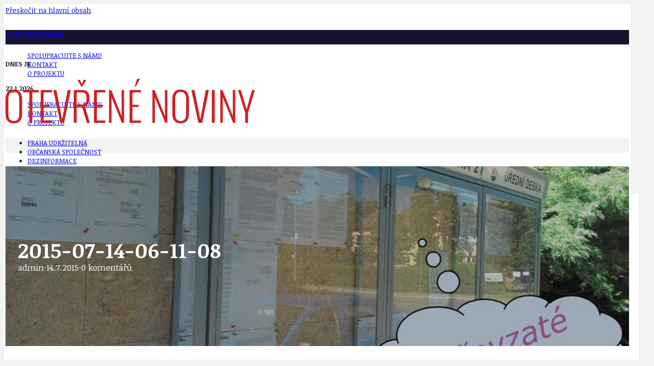

--- FILE ---
content_type: text/html; charset=UTF-8
request_url: https://otevrenenoviny.cz/2015-07-14-06-11-08/
body_size: 13673
content:
<!DOCTYPE html>
<html lang="cs">
<head>
<meta charset="UTF-8">
<meta name="viewport" content="width=device-width, initial-scale=1">
<title>2015-07-14-06-11-08 &#8211; Otevřené noviny</title>
<meta name='robots' content='max-image-preview:large' />
	<style>img:is([sizes="auto" i], [sizes^="auto," i]) { contain-intrinsic-size: 3000px 1500px }</style>
	<link rel='dns-prefetch' href='//fonts.googleapis.com' />
<link rel="alternate" type="application/rss+xml" title="Otevřené noviny &raquo; RSS zdroj" href="https://otevrenenoviny.cz/feed/" />
<link rel="alternate" type="application/rss+xml" title="Otevřené noviny &raquo; RSS komentářů" href="https://otevrenenoviny.cz/comments/feed/" />
<script>
window._wpemojiSettings = {"baseUrl":"https:\/\/s.w.org\/images\/core\/emoji\/16.0.1\/72x72\/","ext":".png","svgUrl":"https:\/\/s.w.org\/images\/core\/emoji\/16.0.1\/svg\/","svgExt":".svg","source":{"concatemoji":"https:\/\/otevrenenoviny.cz\/wp-includes\/js\/wp-emoji-release.min.js?ver=6.8.3"}};
/*! This file is auto-generated */
!function(s,n){var o,i,e;function c(e){try{var t={supportTests:e,timestamp:(new Date).valueOf()};sessionStorage.setItem(o,JSON.stringify(t))}catch(e){}}function p(e,t,n){e.clearRect(0,0,e.canvas.width,e.canvas.height),e.fillText(t,0,0);var t=new Uint32Array(e.getImageData(0,0,e.canvas.width,e.canvas.height).data),a=(e.clearRect(0,0,e.canvas.width,e.canvas.height),e.fillText(n,0,0),new Uint32Array(e.getImageData(0,0,e.canvas.width,e.canvas.height).data));return t.every(function(e,t){return e===a[t]})}function u(e,t){e.clearRect(0,0,e.canvas.width,e.canvas.height),e.fillText(t,0,0);for(var n=e.getImageData(16,16,1,1),a=0;a<n.data.length;a++)if(0!==n.data[a])return!1;return!0}function f(e,t,n,a){switch(t){case"flag":return n(e,"\ud83c\udff3\ufe0f\u200d\u26a7\ufe0f","\ud83c\udff3\ufe0f\u200b\u26a7\ufe0f")?!1:!n(e,"\ud83c\udde8\ud83c\uddf6","\ud83c\udde8\u200b\ud83c\uddf6")&&!n(e,"\ud83c\udff4\udb40\udc67\udb40\udc62\udb40\udc65\udb40\udc6e\udb40\udc67\udb40\udc7f","\ud83c\udff4\u200b\udb40\udc67\u200b\udb40\udc62\u200b\udb40\udc65\u200b\udb40\udc6e\u200b\udb40\udc67\u200b\udb40\udc7f");case"emoji":return!a(e,"\ud83e\udedf")}return!1}function g(e,t,n,a){var r="undefined"!=typeof WorkerGlobalScope&&self instanceof WorkerGlobalScope?new OffscreenCanvas(300,150):s.createElement("canvas"),o=r.getContext("2d",{willReadFrequently:!0}),i=(o.textBaseline="top",o.font="600 32px Arial",{});return e.forEach(function(e){i[e]=t(o,e,n,a)}),i}function t(e){var t=s.createElement("script");t.src=e,t.defer=!0,s.head.appendChild(t)}"undefined"!=typeof Promise&&(o="wpEmojiSettingsSupports",i=["flag","emoji"],n.supports={everything:!0,everythingExceptFlag:!0},e=new Promise(function(e){s.addEventListener("DOMContentLoaded",e,{once:!0})}),new Promise(function(t){var n=function(){try{var e=JSON.parse(sessionStorage.getItem(o));if("object"==typeof e&&"number"==typeof e.timestamp&&(new Date).valueOf()<e.timestamp+604800&&"object"==typeof e.supportTests)return e.supportTests}catch(e){}return null}();if(!n){if("undefined"!=typeof Worker&&"undefined"!=typeof OffscreenCanvas&&"undefined"!=typeof URL&&URL.createObjectURL&&"undefined"!=typeof Blob)try{var e="postMessage("+g.toString()+"("+[JSON.stringify(i),f.toString(),p.toString(),u.toString()].join(",")+"));",a=new Blob([e],{type:"text/javascript"}),r=new Worker(URL.createObjectURL(a),{name:"wpTestEmojiSupports"});return void(r.onmessage=function(e){c(n=e.data),r.terminate(),t(n)})}catch(e){}c(n=g(i,f,p,u))}t(n)}).then(function(e){for(var t in e)n.supports[t]=e[t],n.supports.everything=n.supports.everything&&n.supports[t],"flag"!==t&&(n.supports.everythingExceptFlag=n.supports.everythingExceptFlag&&n.supports[t]);n.supports.everythingExceptFlag=n.supports.everythingExceptFlag&&!n.supports.flag,n.DOMReady=!1,n.readyCallback=function(){n.DOMReady=!0}}).then(function(){return e}).then(function(){var e;n.supports.everything||(n.readyCallback(),(e=n.source||{}).concatemoji?t(e.concatemoji):e.wpemoji&&e.twemoji&&(t(e.twemoji),t(e.wpemoji)))}))}((window,document),window._wpemojiSettings);
</script>
<link rel="preconnect" href="https://fonts.gstatic.com/" crossorigin><link rel='stylesheet' id='bricksforge-style-css' href='https://otevrenenoviny.cz/wp-content/plugins/bricksforge/assets/css/style.css?ver=2.0.8' media='all' />
<style id='wp-emoji-styles-inline-css'>

	img.wp-smiley, img.emoji {
		display: inline !important;
		border: none !important;
		box-shadow: none !important;
		height: 1em !important;
		width: 1em !important;
		margin: 0 0.07em !important;
		vertical-align: -0.1em !important;
		background: none !important;
		padding: 0 !important;
	}
</style>
<style id='classic-theme-styles-inline-css'>
/*! This file is auto-generated */
.wp-block-button__link{color:#fff;background-color:#32373c;border-radius:9999px;box-shadow:none;text-decoration:none;padding:calc(.667em + 2px) calc(1.333em + 2px);font-size:1.125em}.wp-block-file__button{background:#32373c;color:#fff;text-decoration:none}
</style>
<link rel='stylesheet' id='jet-engine-frontend-css' href='https://otevrenenoviny.cz/wp-content/plugins/jet-engine/assets/css/frontend.css?ver=3.7.5' media='all' />
<link rel='stylesheet' id='media-credit-end-css' href='https://otevrenenoviny.cz/wp-content/plugins/media-credit/public/css/media-credit-end.min.css?ver=4.3.0' media='all' />
<link rel='stylesheet' id='bricks-frontend-css' href='https://otevrenenoviny.cz/wp-content/themes/bricks/assets/css/frontend-layer.min.css?ver=1758068188' media='all' />
<link rel='stylesheet' id='bricks-child-css' href='https://otevrenenoviny.cz/wp-content/themes/bricks-child-1/style.css?ver=1702594736' media='all' />
<link rel='stylesheet' id='bricks-default-content-css' href='https://otevrenenoviny.cz/wp-content/themes/bricks/assets/css/frontend/content-default.min.css?ver=1758068188' media='all' />
<style id='bricks-frontend-inline-inline-css'>
html {scroll-behavior: smooth}:root {} body {font-family: "Noticia Text"; font-size: 14px} h2 {font-family: "Noticia Text"} h3 {font-family: "Noticia Text"} h4 {font-family: "Noticia Text"} h5 {font-family: "Noticia Text"} h6 {font-family: "Noticia Text"} .brxe-container {width: 1200px} .woocommerce main.site-main {width: 1200px} #brx-content.wordpress {width: 1200px} .brx-boxed {background-color: var(--light); border-style: solid; border-color: var(--light-20); border-radius: 1px; max-width: 1250px} .brx-boxed #brx-header.brx-sticky {max-width: 1250px; margin-left: auto; margin-right: auto} html {background-repeat: repeat; background-size: contain; background-blend-mode: normal; background-color: var(--dark-5)} body {background: none}:root {--bricks-color-1d81d7: #f5f5f5;--bricks-color-ad0110: #e0e0e0;--bricks-color-0915e0: #9e9e9e;--bricks-color-101057: #616161;--bricks-color-0569a5: #424242;--bricks-color-d29b3f: #212121;--bricks-color-61e850: #ffeb3b;--bricks-color-be5181: #ffc107;--bricks-color-baed99: #ff9800;--bricks-color-1b7448: #ff5722;--bricks-color-cced67: #f44336;--bricks-color-994346: #9c27b0;--bricks-color-622ffc: #2196f3;--bricks-color-a7aaea: #03a9f4;--bricks-color-d0ccfd: #81D4FA;--bricks-color-fedaa6: #4caf50;--bricks-color-74e872: #8bc34a;--bricks-color-f12fde: #cddc39;--bricks-color-lhwwmq: #8a8a8a;--bricks-color-abekpp: #000000;--bricks-color-dxonjs: #9a6055;--bricks-color-zcheqk: #ffffff;--bricks-color-tyuapi: #1f4645;--bricks-color-uhukgm: rgba(255, 255, 255, 0.7);}#brxe-nmdclz {color: var(--light-90); font-size: 13px; text-transform: uppercase}#brxe-rymjdt {height: 100%; max-width: 305px; align-self: center !important; align-items: center; flex-direction: row}@layer bricks {@media (max-width: 767px) {#brxe-zqbngy .bricks-nav-menu-wrapper { display: none; }#brxe-zqbngy .bricks-mobile-menu-toggle { display: block; }}}#brxe-zqbngy {color: var(--bg-surface); text-transform: uppercase; font-size: 13px; font-family: "Noticia Text"}#brxe-bbkhtb {height: 100%; padding-left: 4px; margin-left: 0; flex-direction: row; justify-content: flex-end; align-items: center}#brxe-wfmzbn {flex-direction: row; height: 100%}#brxe-sapqey {background-color: var(--primary-d-4); height: 4vh}#brxe-zixgmn {color: var(--dark-90); font-size: 13px; text-transform: uppercase}#brxe-vzxbak {color: var(--dark-90); font-size: 13px; text-transform: uppercase}#brxe-ivwirw {height: 100%; max-width: 305px; align-self: center !important; align-items: center; flex-direction: row; column-gap: 5px}#brxe-cjodjv {flex-direction: row; height: 100%}#brxe-sohnvp {height: 4vh}@media (max-width: 767px) {#brxe-scleex {padding-right: var(--space-xs); padding-left: var(--space-xs)}}@media (max-width: 478px) {#brxe-scleex {padding-top: 0}}#brxe-arfybr {flex-direction: column; flex-wrap: wrap; align-items: center; align-self: flex-start !important}#brxe-zrcieo {margin-top: var(--space-2xs); margin-bottom: var(--space-2xs)}@layer bricks {@media (max-width: 767px) {#brxe-iwyqjb .bricks-nav-menu-wrapper { display: none; }#brxe-iwyqjb .bricks-mobile-menu-toggle { display: block; }}}#brxe-iwyqjb {color: var(--tertiary-d-4); text-transform: uppercase; font-size: 13px; font-family: "Noticia Text"}#brxe-eckhgb {height: 100%; padding-left: 4px; margin-left: 0; flex-direction: row; justify-content: center; align-items: center; align-self: center !important}#brxe-xhiufu {flex-direction: row; height: 100%}#brxe-xdcdgw {background-color: var(--dark-5); height: 4vh; margin-top: var(--space-m); margin-bottom: var(--space-m)}
</style>
<link rel='stylesheet' id='bricks-google-fonts-css' href='https://fonts.googleapis.com/css2?family=Noticia+Text:ital,wght@0,400;0,700;1,400;1,700&#038;display=swap' media='all' />
<link rel='stylesheet' id='core-framework-frontend-css' href='https://otevrenenoviny.cz/wp-content/plugins/core-framework/assets/public/css/core_framework.css?ver=1758068164' media='all' />
<style id='core-framework-inline-inline-css'>
:root {
}


</style>
<script id="core-framework-theme-loader-js-after">
(()=>{const e=localStorage.getItem("cf-theme"),t=document.querySelector("html");["light","dark"].includes(String(e))?t?.classList?.add("dark"===e?"cf-theme-dark":"cf-theme-light"):t?.classList?.add("auto"===e&&window.matchMedia("(prefers-color-scheme: dark)").matches?"cf-theme-dark":"cf-theme-light")})();
</script>
<link rel="https://api.w.org/" href="https://otevrenenoviny.cz/wp-json/" /><link rel="alternate" title="JSON" type="application/json" href="https://otevrenenoviny.cz/wp-json/wp/v2/posts/39633" /><link rel="EditURI" type="application/rsd+xml" title="RSD" href="https://otevrenenoviny.cz/xmlrpc.php?rsd" />
<meta name="generator" content="WordPress 6.8.3" />
<link rel="canonical" href="https://otevrenenoviny.cz/2015-07-14-06-11-08/" />
<link rel='shortlink' href='https://otevrenenoviny.cz/?p=39633' />
<link rel="alternate" title="oEmbed (JSON)" type="application/json+oembed" href="https://otevrenenoviny.cz/wp-json/oembed/1.0/embed?url=https%3A%2F%2Fotevrenenoviny.cz%2F2015-07-14-06-11-08%2F" />
<link rel="alternate" title="oEmbed (XML)" type="text/xml+oembed" href="https://otevrenenoviny.cz/wp-json/oembed/1.0/embed?url=https%3A%2F%2Fotevrenenoviny.cz%2F2015-07-14-06-11-08%2F&#038;format=xml" />
<!-- Google tag (gtag.js) -->
<script async src="https://www.googletagmanager.com/gtag/js?id=G-M2FPEGX3YC"></script>
<script>
  window.dataLayer = window.dataLayer || [];
  function gtag(){dataLayer.push(arguments);}
  gtag('js', new Date());

  gtag('config', 'G-M2FPEGX3YC');
</script>
		<style id="wp-custom-css">
			 .avatar {

    display: none;
}		</style>
		
<meta property="og:url" content="https://otevrenenoviny.cz/2015-07-14-06-11-08/" />
<meta property="og:site_name" content="Otevřené noviny" />
<meta property="og:title" content="2015-07-14-06-11-08" />
<meta property="og:description" content="Source:: http://www.praha21.cz/aktuality/5245-2015-07-14-06-11-08" />
<meta property="og:image" content="https://otevrenenoviny.cz/wp-content/uploads/2015/07/----edn---deska.jpg" />
<meta property="og:type" content="article" />
</head>

<body class="wp-singular post-template-default single single-post postid-39633 single-format-standard wp-theme-bricks wp-child-theme-bricks-child-1 brx-body bricks-is-frontend wp-embed-responsive brx-boxed">		<a class="skip-link" href="#brx-content">Přeskočit na hlavní obsah</a>

		<header id="brx-header"><section id="brxe-sapqey" class="brxe-section bricks-lazy-hidden"><div id="brxe-wfmzbn" class="brxe-container bricks-lazy-hidden"><div id="brxe-rymjdt" class="brxe-container bricks-lazy-hidden"><h6 id="brxe-nmdclz" class="brxe-heading"><a href="https://otevrenenoviny.cz/" title="úvodní stránka">Otevřené noviny</a></h6></div><div id="brxe-bbkhtb" class="brxe-container bricks-lazy-hidden"><div id="brxe-zqbngy" data-script-id="zqbngy" class="brxe-nav-menu"><nav class="bricks-nav-menu-wrapper mobile_landscape"><ul id="menu-top-menu-varianta-a" class="bricks-nav-menu"><li id="menu-item-1091" class="menu-item menu-item-type-post_type menu-item-object-page menu-item-1091 bricks-menu-item"><a href="https://otevrenenoviny.cz/spolupracujte-s-nami/">Spolupracujte s námi!</a></li>
<li id="menu-item-1089" class="menu-item menu-item-type-post_type menu-item-object-page menu-item-1089 bricks-menu-item"><a href="https://otevrenenoviny.cz/kontakt/">Kontakt</a></li>
<li id="menu-item-2188" class="menu-item menu-item-type-post_type menu-item-object-page menu-item-2188 bricks-menu-item"><a href="https://otevrenenoviny.cz/o-projektu/">O projektu</a></li>
</ul></nav>			<button class="bricks-mobile-menu-toggle" aria-haspopup="true" aria-label="Otevřít mobilní menu" aria-expanded="false">
				<span class="bar-top"></span>
				<span class="bar-center"></span>
				<span class="bar-bottom"></span>
			</button>
			<nav class="bricks-mobile-menu-wrapper left"><ul id="menu-top-menu-varianta-a-1" class="bricks-mobile-menu"><li class="menu-item menu-item-type-post_type menu-item-object-page menu-item-1091 bricks-menu-item"><a href="https://otevrenenoviny.cz/spolupracujte-s-nami/">Spolupracujte s námi!</a></li>
<li class="menu-item menu-item-type-post_type menu-item-object-page menu-item-1089 bricks-menu-item"><a href="https://otevrenenoviny.cz/kontakt/">Kontakt</a></li>
<li class="menu-item menu-item-type-post_type menu-item-object-page menu-item-2188 bricks-menu-item"><a href="https://otevrenenoviny.cz/o-projektu/">O projektu</a></li>
</ul></nav><div class="bricks-mobile-menu-overlay"></div></div></div></div></section><section id="brxe-sohnvp" class="brxe-section bricks-lazy-hidden"><div id="brxe-cjodjv" class="brxe-container bricks-lazy-hidden"><div id="brxe-ivwirw" class="brxe-container bricks-lazy-hidden"><h6 id="brxe-zixgmn" class="brxe-heading"><a >Dnes je</a></h6><h6 id="brxe-vzxbak" class="brxe-heading"><a title="úvodní stránka">22.1.2026</a></h6></div></div></section><section id="brxe-zrcieo" class="brxe-section bricks-lazy-hidden"><div id="brxe-arfybr" class="brxe-container bricks-lazy-hidden"><a id="brxe-scleex" class="brxe-image tag" href="https://otevrenenoviny.cz/"><img width="500" height="89" src="data:image/svg+xml,%3Csvg%20xmlns=&#039;http://www.w3.org/2000/svg&#039;%20viewBox=&#039;0%200%20500%2089&#039;%3E%3C/svg%3E" class="css-filter size-full bricks-lazy-hidden" alt="" decoding="async" data-src="https://otevrenenoviny.cz/wp-content/uploads/2020/05/on_LOGOr.png" data-type="string" data-sizes="(max-width: 500px) 100vw, 500px" data-srcset="https://otevrenenoviny.cz/wp-content/uploads/2020/05/on_LOGOr.png 500w, https://otevrenenoviny.cz/wp-content/uploads/2020/05/on_LOGOr-300x53.png 300w" /></a></div></section><section id="brxe-xdcdgw" class="brxe-section bricks-lazy-hidden"><div id="brxe-xhiufu" class="brxe-container bricks-lazy-hidden"><div id="brxe-eckhgb" class="brxe-container bricks-lazy-hidden"><div id="brxe-iwyqjb" data-script-id="iwyqjb" class="brxe-nav-menu"><nav class="bricks-nav-menu-wrapper mobile_landscape"><ul id="menu-hlavni-navigace-var-a" class="bricks-nav-menu"><li id="menu-item-94407" class="menu-item menu-item-type-taxonomy menu-item-object-category menu-item-94407 bricks-menu-item"><a href="https://otevrenenoviny.cz/category/praha-udrzitelna/">PRAHA UDRŽITELNÁ</a></li>
<li id="menu-item-94406" class="menu-item menu-item-type-taxonomy menu-item-object-category menu-item-94406 bricks-menu-item"><a href="https://otevrenenoviny.cz/category/obcanska-spolecnost/">OBČANSKÁ SPOLEČNOST</a></li>
<li id="menu-item-94409" class="menu-item menu-item-type-taxonomy menu-item-object-category menu-item-94409 bricks-menu-item"><a href="https://otevrenenoviny.cz/category/tema/dezinformace/">Dezinformace</a></li>
<li id="menu-item-68458" class="menu-item menu-item-type-taxonomy menu-item-object-category menu-item-68458 bricks-menu-item"><a href="https://otevrenenoviny.cz/category/cyklovylety/">CYKLOVÝLETY</a></li>
<li id="menu-item-2176" class="menu-item menu-item-type-taxonomy menu-item-object-category menu-item-2176 bricks-menu-item"><a href="https://otevrenenoviny.cz/category/pozvanky/">POZVÁNKY</a></li>
<li id="menu-item-128351" class="menu-item menu-item-type-custom menu-item-object-custom menu-item-128351 bricks-menu-item menu-item-has-children brx-has-megamenu menu-item-has-children" data-toggle="both"><div class="brx-submenu-toggle icon-right"><a href="#" data-brx-anchor="true">Další</a><button aria-expanded="false" aria-label="Další Podmenu"><svg xmlns="http://www.w3.org/2000/svg" viewBox="0 0 12 12" fill="none" class="menu-item-icon"><path d="M1.50002 4L6.00002 8L10.5 4" stroke-width="1.5" stroke="currentcolor"></path></svg></button></div><div class="brx-megamenu" data-menu-id="128351"><section id="brxe-aztdcq" class="brxe-section bricks-lazy-hidden"><div id="brxe-ugenem" class="brxe-container bricks-lazy-hidden"><div class="brxe-igiodb brxe-block brx-grid bricks-lazy-hidden" data-brx-loop-start="igiodb"><a class="brxe-rajwll brxe-text-link" href="https://otevrenenoviny.cz/category/zpravy/aktuality/"><span class="icon"><i class="ion-ios-book"></i></span><span class="text">Aktuality</span></a></div><div class="brxe-igiodb brxe-block brx-grid bricks-lazy-hidden"><a class="brxe-rajwll brxe-text-link" href="https://otevrenenoviny.cz/category/nazor/basne-fejetony-spol/"><span class="icon"><i class="ion-ios-book"></i></span><span class="text">Básně. Fejetony. Satira</span></a></div><div class="brxe-igiodb brxe-block brx-grid bricks-lazy-hidden"><a class="brxe-rajwll brxe-text-link" href="https://otevrenenoviny.cz/category/cyklovylety/"><span class="icon"><i class="ion-ios-book"></i></span><span class="text">CYKLOVÝLETY</span></a></div><div class="brxe-igiodb brxe-block brx-grid bricks-lazy-hidden"><a class="brxe-rajwll brxe-text-link" href="https://otevrenenoviny.cz/category/tema/data-a-vyroci/"><span class="icon"><i class="ion-ios-book"></i></span><span class="text">Data a výročí</span></a></div><div class="brxe-igiodb brxe-block brx-grid bricks-lazy-hidden"><a class="brxe-rajwll brxe-text-link" href="https://otevrenenoviny.cz/category/tema/dezinformace/"><span class="icon"><i class="ion-ios-book"></i></span><span class="text">Dezinformace</span></a></div><div class="brxe-igiodb brxe-block brx-grid bricks-lazy-hidden"><a class="brxe-rajwll brxe-text-link" href="https://otevrenenoviny.cz/category/zpravy/dobre-zpravy-z-okoli/"><span class="icon"><i class="ion-ios-book"></i></span><span class="text">Dobré zprávy</span></a></div><div class="brxe-igiodb brxe-block brx-grid bricks-lazy-hidden"><a class="brxe-rajwll brxe-text-link" href="https://otevrenenoviny.cz/category/doporucujeme/"><span class="icon"><i class="ion-ios-book"></i></span><span class="text">DOPORUČUJEME</span></a></div><div class="brxe-igiodb brxe-block brx-grid bricks-lazy-hidden"><a class="brxe-rajwll brxe-text-link" href="https://otevrenenoviny.cz/category/tema/doprava/"><span class="icon"><i class="ion-ios-book"></i></span><span class="text">Doprava</span></a></div><div class="brxe-igiodb brxe-block brx-grid bricks-lazy-hidden"><a class="brxe-rajwll brxe-text-link" href="https://otevrenenoviny.cz/category/zpravy/granty-a-dotace/"><span class="icon"><i class="ion-ios-book"></i></span><span class="text">Granty a dotace</span></a></div><div class="brxe-igiodb brxe-block brx-grid bricks-lazy-hidden"><a class="brxe-rajwll brxe-text-link" href="https://otevrenenoviny.cz/category/temata-spici/hodkovska-ulice/"><span class="icon"><i class="ion-ios-book"></i></span><span class="text">Hodkovská ulice</span></a></div><div class="brxe-igiodb brxe-block brx-grid bricks-lazy-hidden"><a class="brxe-rajwll brxe-text-link" href="https://otevrenenoviny.cz/category/temata-spici/ideal-lux/"><span class="icon"><i class="ion-ios-book"></i></span><span class="text">Ideal Lux</span></a></div><div class="brxe-igiodb brxe-block brx-grid bricks-lazy-hidden"><a class="brxe-rajwll brxe-text-link" href="https://otevrenenoviny.cz/category/temata-spici/zpravy-jednou-vetou/"><span class="icon"><i class="ion-ios-book"></i></span><span class="text">Jednou větou</span></a></div><div class="brxe-igiodb brxe-block brx-grid bricks-lazy-hidden"><a class="brxe-rajwll brxe-text-link" href="https://otevrenenoviny.cz/category/tema/klanovicka-spojka/"><span class="icon"><i class="ion-ios-book"></i></span><span class="text">Klánovická spojka</span></a></div><div class="brxe-igiodb brxe-block brx-grid bricks-lazy-hidden"><a class="brxe-rajwll brxe-text-link" href="https://otevrenenoviny.cz/category/temata-spici/kruhovy-objezd-v-kolodejich/"><span class="icon"><i class="ion-ios-book"></i></span><span class="text">Kruhový objezd v Kolodějích</span></a></div><div class="brxe-igiodb brxe-block brx-grid bricks-lazy-hidden"><a class="brxe-rajwll brxe-text-link" href="https://otevrenenoviny.cz/category/kulturni-mozaika/"><span class="icon"><i class="ion-ios-book"></i></span><span class="text">Kulturní mozaika</span></a></div><div class="brxe-igiodb brxe-block brx-grid bricks-lazy-hidden"><a class="brxe-rajwll brxe-text-link" href="https://otevrenenoviny.cz/category/tema/nadrazi-praha-klanovice/"><span class="icon"><i class="ion-ios-book"></i></span><span class="text">Nádraží Praha - Klánovice a parkování</span></a></div><div class="brxe-igiodb brxe-block brx-grid bricks-lazy-hidden"><a class="brxe-rajwll brxe-text-link" href="https://otevrenenoviny.cz/category/nazor/"><span class="icon"><i class="ion-ios-book"></i></span><span class="text">NÁZOR</span></a></div><div class="brxe-igiodb brxe-block brx-grid bricks-lazy-hidden"><a class="brxe-rajwll brxe-text-link" href="https://otevrenenoviny.cz/category/nezarazene/"><span class="icon"><i class="ion-ios-book"></i></span><span class="text">Nezařazené</span></a></div><div class="brxe-igiodb brxe-block brx-grid bricks-lazy-hidden"><a class="brxe-rajwll brxe-text-link" href="https://otevrenenoviny.cz/category/obcanska-spolecnost/"><span class="icon"><i class="ion-ios-book"></i></span><span class="text">OBČANSKÁ SPOLEČNOST</span></a></div><div class="brxe-igiodb brxe-block brx-grid bricks-lazy-hidden"><a class="brxe-rajwll brxe-text-link" href="https://otevrenenoviny.cz/category/zpravy/o-cem-pisi-obecni-zpravodaje/"><span class="icon"><i class="ion-ios-book"></i></span><span class="text">Obecní zpravodaje</span></a></div><div class="brxe-igiodb brxe-block brx-grid bricks-lazy-hidden"><a class="brxe-rajwll brxe-text-link" href="https://otevrenenoviny.cz/category/obrazem/"><span class="icon"><i class="ion-ios-book"></i></span><span class="text">OBRAZEM, ZVUKEM</span></a></div><div class="brxe-igiodb brxe-block brx-grid bricks-lazy-hidden"><a class="brxe-rajwll brxe-text-link" href="https://otevrenenoviny.cz/category/tema/osobnost/"><span class="icon"><i class="ion-ios-book"></i></span><span class="text">Osobnost</span></a></div><div class="brxe-igiodb brxe-block brx-grid bricks-lazy-hidden"><a class="brxe-rajwll brxe-text-link" href="https://otevrenenoviny.cz/category/petice/"><span class="icon"><i class="ion-ios-book"></i></span><span class="text">PETICE, VÝZVY, HLASOVÁNÍ, SOUTĚŽE</span></a></div><div class="brxe-igiodb brxe-block brx-grid bricks-lazy-hidden"><a class="brxe-rajwll brxe-text-link" href="https://otevrenenoviny.cz/category/tema/politika-je-sprava-veci-verejnych/"><span class="icon"><i class="ion-ios-book"></i></span><span class="text">Politika</span></a></div><div class="brxe-igiodb brxe-block brx-grid bricks-lazy-hidden"><a class="brxe-rajwll brxe-text-link" href="https://otevrenenoviny.cz/category/pozvanky/"><span class="icon"><i class="ion-ios-book"></i></span><span class="text">POZVÁNKY</span></a></div><div class="brxe-igiodb brxe-block brx-grid bricks-lazy-hidden"><a class="brxe-rajwll brxe-text-link" href="https://otevrenenoviny.cz/category/praha-udrzitelna/"><span class="icon"><i class="ion-ios-book"></i></span><span class="text">PRAHA UDRŽITELNÁ</span></a></div><div class="brxe-igiodb brxe-block brx-grid bricks-lazy-hidden"><a class="brxe-rajwll brxe-text-link" href="https://otevrenenoviny.cz/category/temata-spici/prazske-stavebni-predpisy/"><span class="icon"><i class="ion-ios-book"></i></span><span class="text">Pražské stavební předpisy</span></a></div><div class="brxe-igiodb brxe-block brx-grid bricks-lazy-hidden"><a class="brxe-rajwll brxe-text-link" href="https://otevrenenoviny.cz/category/tema/prelozka-silnice-i12/"><span class="icon"><i class="ion-ios-book"></i></span><span class="text">Přeložka I/12 a stavba 511</span></a></div><div class="brxe-igiodb brxe-block brx-grid bricks-lazy-hidden"><a class="brxe-rajwll brxe-text-link" href="https://otevrenenoviny.cz/category/temata-spici/prevzate-zpravy/"><span class="icon"><i class="ion-ios-book"></i></span><span class="text">Převzaté zprávy z Úřadu MČ Praha 21</span></a></div><div class="brxe-igiodb brxe-block brx-grid bricks-lazy-hidden"><a class="brxe-rajwll brxe-text-link" href="https://otevrenenoviny.cz/category/temata-spici/skautska-klubovna/"><span class="icon"><i class="ion-ios-book"></i></span><span class="text">Skautská klubovna</span></a></div><div class="brxe-igiodb brxe-block brx-grid bricks-lazy-hidden"><a class="brxe-rajwll brxe-text-link" href="https://otevrenenoviny.cz/category/tema/skoly-a-skolstvi/"><span class="icon"><i class="ion-ios-book"></i></span><span class="text">Školy a školství</span></a></div><div class="brxe-igiodb brxe-block brx-grid bricks-lazy-hidden"><a class="brxe-rajwll brxe-text-link" href="https://otevrenenoviny.cz/category/tema/socialni-projekty-a-pomoc/"><span class="icon"><i class="ion-ios-book"></i></span><span class="text">Sociální projekty a pomoc</span></a></div><div class="brxe-igiodb brxe-block brx-grid bricks-lazy-hidden"><a class="brxe-rajwll brxe-text-link" href="https://otevrenenoviny.cz/category/tema/stavebni-zakon/"><span class="icon"><i class="ion-ios-book"></i></span><span class="text">Stavební zákon</span></a></div><div class="brxe-igiodb brxe-block brx-grid bricks-lazy-hidden"><a class="brxe-rajwll brxe-text-link" href="https://otevrenenoviny.cz/category/tema/"><span class="icon"><i class="ion-ios-book"></i></span><span class="text">TÉMA</span></a></div><div class="brxe-igiodb brxe-block brx-grid bricks-lazy-hidden"><a class="brxe-rajwll brxe-text-link" href="https://otevrenenoviny.cz/category/temata-spici/"><span class="icon"><i class="ion-ios-book"></i></span><span class="text">TÉMATA SPÍCÍ</span></a></div><div class="brxe-igiodb brxe-block brx-grid bricks-lazy-hidden"><a class="brxe-rajwll brxe-text-link" href="https://otevrenenoviny.cz/category/tema/udrzitelnost-krajiny/"><span class="icon"><i class="ion-ios-book"></i></span><span class="text">Udržitelnost</span></a></div><div class="brxe-igiodb brxe-block brx-grid bricks-lazy-hidden"><a class="brxe-rajwll brxe-text-link" href="https://otevrenenoviny.cz/category/temata-spici/ujezdske-jednosmerky/"><span class="icon"><i class="ion-ios-book"></i></span><span class="text">Újezdské jednosměrky</span></a></div><div class="brxe-igiodb brxe-block brx-grid bricks-lazy-hidden"><a class="brxe-rajwll brxe-text-link" href="https://otevrenenoviny.cz/category/temata-spici/ujezdsky-zpravodaj/"><span class="icon"><i class="ion-ios-book"></i></span><span class="text">Újezdský zpravodaj</span></a></div><div class="brxe-igiodb brxe-block brx-grid bricks-lazy-hidden"><a class="brxe-rajwll brxe-text-link" href="https://otevrenenoviny.cz/category/temata-spici/uvalske-koupaliste/"><span class="icon"><i class="ion-ios-book"></i></span><span class="text">Úvalské koupaliště</span></a></div><div class="brxe-igiodb brxe-block brx-grid bricks-lazy-hidden"><a class="brxe-rajwll brxe-text-link" href="https://otevrenenoviny.cz/category/tema/uzemni-plan/"><span class="icon"><i class="ion-ios-book"></i></span><span class="text">Územní a Strategický plán</span></a></div><div class="brxe-igiodb brxe-block brx-grid bricks-lazy-hidden"><a class="brxe-rajwll brxe-text-link" href="https://otevrenenoviny.cz/category/zpravy/volna-pracovni-mista/"><span class="icon"><i class="ion-ios-book"></i></span><span class="text">Veřejné zakázky, volná pracovní místa</span></a></div><div class="brxe-igiodb brxe-block brx-grid bricks-lazy-hidden"><a class="brxe-rajwll brxe-text-link" href="https://otevrenenoviny.cz/category/temata-spici/zdravotni-stredisko-ujezd-nad-lesy/"><span class="icon"><i class="ion-ios-book"></i></span><span class="text">Zdravotní středisko Újezd nad Lesy</span></a></div><div class="brxe-igiodb brxe-block brx-grid bricks-lazy-hidden"><a class="brxe-rajwll brxe-text-link" href="https://otevrenenoviny.cz/category/tema/zivot-kolem-nas/"><span class="icon"><i class="ion-ios-book"></i></span><span class="text">Život kolem nás</span></a></div><div class="brxe-igiodb brxe-block brx-grid bricks-lazy-hidden"><a class="brxe-rajwll brxe-text-link" href="https://otevrenenoviny.cz/category/zpravy/"><span class="icon"><i class="ion-ios-book"></i></span><span class="text">ZPRÁVY</span></a></div><div class="brx-query-trail" data-brx-ajax-loader="{&quot;animation&quot;:&quot;roller&quot;,&quot;selector&quot;:&quot;&quot;,&quot;color&quot;:&quot;&quot;,&quot;scale&quot;:&quot;&quot;}" data-query-element-id="igiodb" data-query-vars="{&quot;orderby&quot;:&quot;name&quot;,&quot;ajax_loader_animation&quot;:&quot;roller&quot;,&quot;taxonomy&quot;:&quot;category&quot;,&quot;tax_query_not&quot;:[&quot;category::370&quot;,&quot;category::722&quot;,&quot;category::163&quot;,&quot;category::670&quot;,&quot;category::130&quot;],&quot;useQueryEditor&quot;:true,&quot;signature&quot;:&quot;14dcbc52a74d4700e57c7fd6a118e2a1&quot;,&quot;user_id&quot;:1,&quot;time&quot;:1717437047,&quot;posts_per_page&quot;:&quot;5&quot;,&quot;hide_empty&quot;:true,&quot;order&quot;:&quot;ASC&quot;,&quot;paged&quot;:1,&quot;original_offset&quot;:0}" data-page="1" data-max-pages="1" data-start="1" data-end="5"></div></div></section></div></li>
</ul></nav>			<button class="bricks-mobile-menu-toggle" aria-haspopup="true" aria-label="Otevřít mobilní menu" aria-expanded="false">
				<span class="bar-top"></span>
				<span class="bar-center"></span>
				<span class="bar-bottom"></span>
			</button>
			<nav class="bricks-mobile-menu-wrapper left"><ul id="menu-hlavni-navigace-var-a-1" class="bricks-mobile-menu"><li class="menu-item menu-item-type-taxonomy menu-item-object-category menu-item-94407 bricks-menu-item"><a href="https://otevrenenoviny.cz/category/praha-udrzitelna/">PRAHA UDRŽITELNÁ</a></li>
<li class="menu-item menu-item-type-taxonomy menu-item-object-category menu-item-94406 bricks-menu-item"><a href="https://otevrenenoviny.cz/category/obcanska-spolecnost/">OBČANSKÁ SPOLEČNOST</a></li>
<li class="menu-item menu-item-type-taxonomy menu-item-object-category menu-item-94409 bricks-menu-item"><a href="https://otevrenenoviny.cz/category/tema/dezinformace/">Dezinformace</a></li>
<li class="menu-item menu-item-type-taxonomy menu-item-object-category menu-item-68458 bricks-menu-item"><a href="https://otevrenenoviny.cz/category/cyklovylety/">CYKLOVÝLETY</a></li>
<li class="menu-item menu-item-type-taxonomy menu-item-object-category menu-item-2176 bricks-menu-item"><a href="https://otevrenenoviny.cz/category/pozvanky/">POZVÁNKY</a></li>
<li class="menu-item menu-item-type-custom menu-item-object-custom menu-item-128351 bricks-menu-item menu-item-has-children" data-toggle="both"><div class="brx-submenu-toggle icon-right"><a href="#" data-brx-anchor="true">Další</a><button aria-expanded="false" aria-label="Další Podmenu"><svg xmlns="http://www.w3.org/2000/svg" viewBox="0 0 12 12" fill="none" class="menu-item-icon"><path d="M1.50002 4L6.00002 8L10.5 4" stroke-width="1.5" stroke="currentcolor"></path></svg></button></div><div class="brx-megamenu" data-menu-id="128351"><section id="brxe-aztdcq" class="brxe-section bricks-lazy-hidden"><div id="brxe-ugenem" class="brxe-container bricks-lazy-hidden"><div class="brxe-igiodb brxe-block brx-grid bricks-lazy-hidden" data-brx-loop-start="igiodb"><a class="brxe-rajwll brxe-text-link" href="https://otevrenenoviny.cz/category/zpravy/aktuality/"><span class="icon"><i class="ion-ios-book"></i></span><span class="text">Aktuality</span></a></div><div class="brxe-igiodb brxe-block brx-grid bricks-lazy-hidden"><a class="brxe-rajwll brxe-text-link" href="https://otevrenenoviny.cz/category/nazor/basne-fejetony-spol/"><span class="icon"><i class="ion-ios-book"></i></span><span class="text">Básně. Fejetony. Satira</span></a></div><div class="brxe-igiodb brxe-block brx-grid bricks-lazy-hidden"><a class="brxe-rajwll brxe-text-link" href="https://otevrenenoviny.cz/category/cyklovylety/"><span class="icon"><i class="ion-ios-book"></i></span><span class="text">CYKLOVÝLETY</span></a></div><div class="brxe-igiodb brxe-block brx-grid bricks-lazy-hidden"><a class="brxe-rajwll brxe-text-link" href="https://otevrenenoviny.cz/category/tema/data-a-vyroci/"><span class="icon"><i class="ion-ios-book"></i></span><span class="text">Data a výročí</span></a></div><div class="brxe-igiodb brxe-block brx-grid bricks-lazy-hidden"><a class="brxe-rajwll brxe-text-link" href="https://otevrenenoviny.cz/category/tema/dezinformace/"><span class="icon"><i class="ion-ios-book"></i></span><span class="text">Dezinformace</span></a></div><div class="brxe-igiodb brxe-block brx-grid bricks-lazy-hidden"><a class="brxe-rajwll brxe-text-link" href="https://otevrenenoviny.cz/category/zpravy/dobre-zpravy-z-okoli/"><span class="icon"><i class="ion-ios-book"></i></span><span class="text">Dobré zprávy</span></a></div><div class="brxe-igiodb brxe-block brx-grid bricks-lazy-hidden"><a class="brxe-rajwll brxe-text-link" href="https://otevrenenoviny.cz/category/doporucujeme/"><span class="icon"><i class="ion-ios-book"></i></span><span class="text">DOPORUČUJEME</span></a></div><div class="brxe-igiodb brxe-block brx-grid bricks-lazy-hidden"><a class="brxe-rajwll brxe-text-link" href="https://otevrenenoviny.cz/category/tema/doprava/"><span class="icon"><i class="ion-ios-book"></i></span><span class="text">Doprava</span></a></div><div class="brxe-igiodb brxe-block brx-grid bricks-lazy-hidden"><a class="brxe-rajwll brxe-text-link" href="https://otevrenenoviny.cz/category/zpravy/granty-a-dotace/"><span class="icon"><i class="ion-ios-book"></i></span><span class="text">Granty a dotace</span></a></div><div class="brxe-igiodb brxe-block brx-grid bricks-lazy-hidden"><a class="brxe-rajwll brxe-text-link" href="https://otevrenenoviny.cz/category/temata-spici/hodkovska-ulice/"><span class="icon"><i class="ion-ios-book"></i></span><span class="text">Hodkovská ulice</span></a></div><div class="brxe-igiodb brxe-block brx-grid bricks-lazy-hidden"><a class="brxe-rajwll brxe-text-link" href="https://otevrenenoviny.cz/category/temata-spici/ideal-lux/"><span class="icon"><i class="ion-ios-book"></i></span><span class="text">Ideal Lux</span></a></div><div class="brxe-igiodb brxe-block brx-grid bricks-lazy-hidden"><a class="brxe-rajwll brxe-text-link" href="https://otevrenenoviny.cz/category/temata-spici/zpravy-jednou-vetou/"><span class="icon"><i class="ion-ios-book"></i></span><span class="text">Jednou větou</span></a></div><div class="brxe-igiodb brxe-block brx-grid bricks-lazy-hidden"><a class="brxe-rajwll brxe-text-link" href="https://otevrenenoviny.cz/category/tema/klanovicka-spojka/"><span class="icon"><i class="ion-ios-book"></i></span><span class="text">Klánovická spojka</span></a></div><div class="brxe-igiodb brxe-block brx-grid bricks-lazy-hidden"><a class="brxe-rajwll brxe-text-link" href="https://otevrenenoviny.cz/category/temata-spici/kruhovy-objezd-v-kolodejich/"><span class="icon"><i class="ion-ios-book"></i></span><span class="text">Kruhový objezd v Kolodějích</span></a></div><div class="brxe-igiodb brxe-block brx-grid bricks-lazy-hidden"><a class="brxe-rajwll brxe-text-link" href="https://otevrenenoviny.cz/category/kulturni-mozaika/"><span class="icon"><i class="ion-ios-book"></i></span><span class="text">Kulturní mozaika</span></a></div><div class="brxe-igiodb brxe-block brx-grid bricks-lazy-hidden"><a class="brxe-rajwll brxe-text-link" href="https://otevrenenoviny.cz/category/tema/nadrazi-praha-klanovice/"><span class="icon"><i class="ion-ios-book"></i></span><span class="text">Nádraží Praha - Klánovice a parkování</span></a></div><div class="brxe-igiodb brxe-block brx-grid bricks-lazy-hidden"><a class="brxe-rajwll brxe-text-link" href="https://otevrenenoviny.cz/category/nazor/"><span class="icon"><i class="ion-ios-book"></i></span><span class="text">NÁZOR</span></a></div><div class="brxe-igiodb brxe-block brx-grid bricks-lazy-hidden"><a class="brxe-rajwll brxe-text-link" href="https://otevrenenoviny.cz/category/nezarazene/"><span class="icon"><i class="ion-ios-book"></i></span><span class="text">Nezařazené</span></a></div><div class="brxe-igiodb brxe-block brx-grid bricks-lazy-hidden"><a class="brxe-rajwll brxe-text-link" href="https://otevrenenoviny.cz/category/obcanska-spolecnost/"><span class="icon"><i class="ion-ios-book"></i></span><span class="text">OBČANSKÁ SPOLEČNOST</span></a></div><div class="brxe-igiodb brxe-block brx-grid bricks-lazy-hidden"><a class="brxe-rajwll brxe-text-link" href="https://otevrenenoviny.cz/category/zpravy/o-cem-pisi-obecni-zpravodaje/"><span class="icon"><i class="ion-ios-book"></i></span><span class="text">Obecní zpravodaje</span></a></div><div class="brxe-igiodb brxe-block brx-grid bricks-lazy-hidden"><a class="brxe-rajwll brxe-text-link" href="https://otevrenenoviny.cz/category/obrazem/"><span class="icon"><i class="ion-ios-book"></i></span><span class="text">OBRAZEM, ZVUKEM</span></a></div><div class="brxe-igiodb brxe-block brx-grid bricks-lazy-hidden"><a class="brxe-rajwll brxe-text-link" href="https://otevrenenoviny.cz/category/tema/osobnost/"><span class="icon"><i class="ion-ios-book"></i></span><span class="text">Osobnost</span></a></div><div class="brxe-igiodb brxe-block brx-grid bricks-lazy-hidden"><a class="brxe-rajwll brxe-text-link" href="https://otevrenenoviny.cz/category/petice/"><span class="icon"><i class="ion-ios-book"></i></span><span class="text">PETICE, VÝZVY, HLASOVÁNÍ, SOUTĚŽE</span></a></div><div class="brxe-igiodb brxe-block brx-grid bricks-lazy-hidden"><a class="brxe-rajwll brxe-text-link" href="https://otevrenenoviny.cz/category/tema/politika-je-sprava-veci-verejnych/"><span class="icon"><i class="ion-ios-book"></i></span><span class="text">Politika</span></a></div><div class="brxe-igiodb brxe-block brx-grid bricks-lazy-hidden"><a class="brxe-rajwll brxe-text-link" href="https://otevrenenoviny.cz/category/pozvanky/"><span class="icon"><i class="ion-ios-book"></i></span><span class="text">POZVÁNKY</span></a></div><div class="brxe-igiodb brxe-block brx-grid bricks-lazy-hidden"><a class="brxe-rajwll brxe-text-link" href="https://otevrenenoviny.cz/category/praha-udrzitelna/"><span class="icon"><i class="ion-ios-book"></i></span><span class="text">PRAHA UDRŽITELNÁ</span></a></div><div class="brxe-igiodb brxe-block brx-grid bricks-lazy-hidden"><a class="brxe-rajwll brxe-text-link" href="https://otevrenenoviny.cz/category/temata-spici/prazske-stavebni-predpisy/"><span class="icon"><i class="ion-ios-book"></i></span><span class="text">Pražské stavební předpisy</span></a></div><div class="brxe-igiodb brxe-block brx-grid bricks-lazy-hidden"><a class="brxe-rajwll brxe-text-link" href="https://otevrenenoviny.cz/category/tema/prelozka-silnice-i12/"><span class="icon"><i class="ion-ios-book"></i></span><span class="text">Přeložka I/12 a stavba 511</span></a></div><div class="brxe-igiodb brxe-block brx-grid bricks-lazy-hidden"><a class="brxe-rajwll brxe-text-link" href="https://otevrenenoviny.cz/category/temata-spici/prevzate-zpravy/"><span class="icon"><i class="ion-ios-book"></i></span><span class="text">Převzaté zprávy z Úřadu MČ Praha 21</span></a></div><div class="brxe-igiodb brxe-block brx-grid bricks-lazy-hidden"><a class="brxe-rajwll brxe-text-link" href="https://otevrenenoviny.cz/category/temata-spici/skautska-klubovna/"><span class="icon"><i class="ion-ios-book"></i></span><span class="text">Skautská klubovna</span></a></div><div class="brxe-igiodb brxe-block brx-grid bricks-lazy-hidden"><a class="brxe-rajwll brxe-text-link" href="https://otevrenenoviny.cz/category/tema/skoly-a-skolstvi/"><span class="icon"><i class="ion-ios-book"></i></span><span class="text">Školy a školství</span></a></div><div class="brxe-igiodb brxe-block brx-grid bricks-lazy-hidden"><a class="brxe-rajwll brxe-text-link" href="https://otevrenenoviny.cz/category/tema/socialni-projekty-a-pomoc/"><span class="icon"><i class="ion-ios-book"></i></span><span class="text">Sociální projekty a pomoc</span></a></div><div class="brxe-igiodb brxe-block brx-grid bricks-lazy-hidden"><a class="brxe-rajwll brxe-text-link" href="https://otevrenenoviny.cz/category/tema/stavebni-zakon/"><span class="icon"><i class="ion-ios-book"></i></span><span class="text">Stavební zákon</span></a></div><div class="brxe-igiodb brxe-block brx-grid bricks-lazy-hidden"><a class="brxe-rajwll brxe-text-link" href="https://otevrenenoviny.cz/category/tema/"><span class="icon"><i class="ion-ios-book"></i></span><span class="text">TÉMA</span></a></div><div class="brxe-igiodb brxe-block brx-grid bricks-lazy-hidden"><a class="brxe-rajwll brxe-text-link" href="https://otevrenenoviny.cz/category/temata-spici/"><span class="icon"><i class="ion-ios-book"></i></span><span class="text">TÉMATA SPÍCÍ</span></a></div><div class="brxe-igiodb brxe-block brx-grid bricks-lazy-hidden"><a class="brxe-rajwll brxe-text-link" href="https://otevrenenoviny.cz/category/tema/udrzitelnost-krajiny/"><span class="icon"><i class="ion-ios-book"></i></span><span class="text">Udržitelnost</span></a></div><div class="brxe-igiodb brxe-block brx-grid bricks-lazy-hidden"><a class="brxe-rajwll brxe-text-link" href="https://otevrenenoviny.cz/category/temata-spici/ujezdske-jednosmerky/"><span class="icon"><i class="ion-ios-book"></i></span><span class="text">Újezdské jednosměrky</span></a></div><div class="brxe-igiodb brxe-block brx-grid bricks-lazy-hidden"><a class="brxe-rajwll brxe-text-link" href="https://otevrenenoviny.cz/category/temata-spici/ujezdsky-zpravodaj/"><span class="icon"><i class="ion-ios-book"></i></span><span class="text">Újezdský zpravodaj</span></a></div><div class="brxe-igiodb brxe-block brx-grid bricks-lazy-hidden"><a class="brxe-rajwll brxe-text-link" href="https://otevrenenoviny.cz/category/temata-spici/uvalske-koupaliste/"><span class="icon"><i class="ion-ios-book"></i></span><span class="text">Úvalské koupaliště</span></a></div><div class="brxe-igiodb brxe-block brx-grid bricks-lazy-hidden"><a class="brxe-rajwll brxe-text-link" href="https://otevrenenoviny.cz/category/tema/uzemni-plan/"><span class="icon"><i class="ion-ios-book"></i></span><span class="text">Územní a Strategický plán</span></a></div><div class="brxe-igiodb brxe-block brx-grid bricks-lazy-hidden"><a class="brxe-rajwll brxe-text-link" href="https://otevrenenoviny.cz/category/zpravy/volna-pracovni-mista/"><span class="icon"><i class="ion-ios-book"></i></span><span class="text">Veřejné zakázky, volná pracovní místa</span></a></div><div class="brxe-igiodb brxe-block brx-grid bricks-lazy-hidden"><a class="brxe-rajwll brxe-text-link" href="https://otevrenenoviny.cz/category/temata-spici/zdravotni-stredisko-ujezd-nad-lesy/"><span class="icon"><i class="ion-ios-book"></i></span><span class="text">Zdravotní středisko Újezd nad Lesy</span></a></div><div class="brxe-igiodb brxe-block brx-grid bricks-lazy-hidden"><a class="brxe-rajwll brxe-text-link" href="https://otevrenenoviny.cz/category/tema/zivot-kolem-nas/"><span class="icon"><i class="ion-ios-book"></i></span><span class="text">Život kolem nás</span></a></div><div class="brxe-igiodb brxe-block brx-grid bricks-lazy-hidden"><a class="brxe-rajwll brxe-text-link" href="https://otevrenenoviny.cz/category/zpravy/"><span class="icon"><i class="ion-ios-book"></i></span><span class="text">ZPRÁVY</span></a></div><div class="brx-query-trail" data-brx-ajax-loader="{&quot;animation&quot;:&quot;roller&quot;,&quot;selector&quot;:&quot;&quot;,&quot;color&quot;:&quot;&quot;,&quot;scale&quot;:&quot;&quot;}" data-query-element-id="igiodb" data-query-vars="{&quot;orderby&quot;:&quot;name&quot;,&quot;ajax_loader_animation&quot;:&quot;roller&quot;,&quot;taxonomy&quot;:&quot;category&quot;,&quot;tax_query_not&quot;:[&quot;category::370&quot;,&quot;category::722&quot;,&quot;category::163&quot;,&quot;category::670&quot;,&quot;category::130&quot;],&quot;useQueryEditor&quot;:true,&quot;signature&quot;:&quot;14dcbc52a74d4700e57c7fd6a118e2a1&quot;,&quot;user_id&quot;:1,&quot;time&quot;:1717437047,&quot;posts_per_page&quot;:&quot;5&quot;,&quot;hide_empty&quot;:true,&quot;order&quot;:&quot;ASC&quot;,&quot;paged&quot;:1,&quot;original_offset&quot;:0}" data-page="1" data-max-pages="1" data-start="1" data-end="5"></div></div></section></div></li>
</ul></nav><div class="bricks-mobile-menu-overlay"></div></div></div></div></section></header><main id="brx-content" class="layout-default"><div class="bricks-post-header has-image" style="background-image: url(https://otevrenenoviny.cz/wp-content/uploads/2015/07/----edn---deska.jpg)">
	<div class="brxe-container">
		<h1 id="brxe-f6f963" class="brxe-post-title">2015-07-14-06-11-08</h1><div id="brxe-daff0b" class="brxe-post-meta post-meta"><span class="item">admin</span><span class="separator">&middot;</span><span class="item">14.7.2015</span><span class="separator">&middot;</span><span class="item">0 komentářů</span></div>	</div>
</div>

<article class="brxe-container">
	<div id="brxe-38e510" class="brxe-post-content"><p>Source:: <a title="2015-07-14-06-11-08" href="http://www.praha21.cz/aktuality/5245-2015-07-14-06-11-08" target="_blank">http://www.praha21.cz/aktuality/5245-2015-07-14-06-11-08</a></p>
</div>
		<div id="brxe-111f1f" class="brxe-post-author avatar-left"><img alt='' src='https://secure.gravatar.com/avatar/f4e5b17ef33e00d1e25f2c102aaef2c74c5bcca1e513cefa076a8ed17c08373e?s=60&#038;d=wavatar&#038;r=g' srcset='https://secure.gravatar.com/avatar/f4e5b17ef33e00d1e25f2c102aaef2c74c5bcca1e513cefa076a8ed17c08373e?s=120&#038;d=wavatar&#038;r=g 2x' class='avatar avatar-60 photo' height='60' width='60' decoding='async'/><div class="content"><h2 class="author-name">admin</h2><p class="author-bio">Zde můžete napsat základní informace o sobě (co děláte, co máte rádi atd.), které mohou být zveřejněny.</p></div></div>
		<div class="bricks-post-meta-wrapper">
			<ul id="brxe-830590" class="brxe-post-taxonomy post_tag"><li><a class="bricks-button bricks-background-dark" href="https://otevrenenoviny.cz/tag/ujezd-nad-lesy/">Újezd nad Lesy</a></li></ul>
			<ul id="brxe-c770bc" class="brxe-post-sharing brand-colors"><li title="Sdílet na Facebook" ><a class="facebook" href="https://www.facebook.com/sharer.php?u=https%3A%2F%2Fotevrenenoviny.cz%2F2015-07-14-06-11-08%2F&#038;picture=https%3A%2F%2Fotevrenenoviny.cz%2Fwp-content%2Fuploads%2F2015%2F07%2F----edn---deska.jpg&#038;title=2015-07-14-06-11-08" rel="nofollow" aria-label="Facebook"><svg version="1.1" viewBox="0 0 512 512" fill="#000" xmlns="http://www.w3.org/2000/svg" xmlns:xlink="http://www.w3.org/1999/xlink"><path d="M455.27,32h-398.54l-1.01757e-06,4.11262e-10c-13.6557,0.00551914 -24.7245,11.0743 -24.73,24.73v398.54l-5.44608e-07,-0.00145325c0.00471643,13.6557 11.0728,24.7251 24.7285,24.7315h199.271v-176h-53.55v-64h53.55v-51c0,-57.86 40.13,-89.36 91.82,-89.36c24.73,0 51.33,1.86 57.51,2.68v60.43h-41.18c-28.12,0 -33.48,13.3 -33.48,32.9v44.35h67l-8.75,64h-58.25v176h124.6l-1.14527e-06,4.62819e-10c13.6557,-0.00551794 24.7245,-11.0743 24.73,-24.73v-398.54l5.45583e-07,0.00145607c-0.00471487,-13.6557 -11.0728,-24.7251 -24.7285,-24.7315Z"></path></svg></a></li><li title="Sdílet na X" ><a class="twitter" href="https://x.com/share?text=2015-07-14-06-11-08&#038;url=https%3A%2F%2Fotevrenenoviny.cz%2F2015-07-14-06-11-08%2F" rel="nofollow" aria-label="X"><svg version="1.1" viewBox="0 0 512 512" fill="#000" xmlns="http://www.w3.org/2000/svg"><path d="M389.2 48h70.6L305.6 224.2 487 464H345L233.7 318.6 106.5 464H35.8L200.7 275.5 26.8 48H172.4L272.9 180.9 389.2 48zM364.4 421.8h39.1L151.1 88h-42L364.4 421.8z"/></svg></a></li><li title="Sdílet na LinkedIn" ><a class="linkedin" href="https://www.linkedin.com/shareArticle?mini=true&#038;url=https%3A%2F%2Fotevrenenoviny.cz%2F2015-07-14-06-11-08%2F&#038;title=2015-07-14-06-11-08" rel="nofollow" aria-label="LinkedIn"><svg version="1.1" viewBox="0 0 512 512" fill="#000" xmlns="http://www.w3.org/2000/svg" xmlns:xlink="http://www.w3.org/1999/xlink"><path d="M444.17,32h-373.89c-20.43,0 -38.28,14.7 -38.28,34.89v374.72c0,20.3 17.85,38.39 38.28,38.39h373.78c20.54,0 35.94,-18.21 35.94,-38.39v-374.72c0.12,-20.19 -15.4,-34.89 -35.83,-34.89Zm-273.3,373.43h-64.18v-199.55h64.18Zm-29.87,-229.89h-0.46c-20.54,0 -33.84,-15.29 -33.84,-34.43c0,-19.49 13.65,-34.42 34.65,-34.42c21,0 33.85,14.82 34.31,34.42c-0.01,19.14 -13.31,34.43 -34.66,34.43Zm264.43,229.89h-64.18v-109.11c0,-26.14 -9.34,-44 -32.56,-44c-17.74,0 -28.24,12 -32.91,23.69c-1.75,4.2 -2.22,9.92 -2.22,15.76v113.66h-64.18v-199.55h64.18v27.77c9.34,-13.3 23.93,-32.44 57.88,-32.44c42.13,0 74,27.77 74,87.64Z"></path></svg></a></li><li title="Sdílet na Pinterest" ><a class="pinterest" href="https://pinterest.com/pin/create/button/?url=https%3A%2F%2Fotevrenenoviny.cz%2F2015-07-14-06-11-08%2F&#038;media=https%3A%2F%2Fotevrenenoviny.cz%2Fwp-content%2Fuploads%2F2015%2F07%2F----edn---deska.jpg" rel="nofollow" aria-label="Pinterest"><svg version="1.1" viewBox="0 0 512 512" fill="#000" xmlns="http://www.w3.org/2000/svg" xmlns:xlink="http://www.w3.org/1999/xlink"><path d="M256,32c-123.7,0 -224,100.3 -224,224c0,91.7 55.2,170.5 134.1,205.2c-0.6,-15.6 -0.1,-34.4 3.9,-51.4c4.3,-18.2 28.8,-122.1 28.8,-122.1c0,0 -7.2,-14.3 -7.2,-35.4c0,-33.2 19.2,-58 43.2,-58c20.4,0 30.2,15.3 30.2,33.6c0,20.5 -13.1,51.1 -19.8,79.5c-5.6,23.8 11.9,43.1 35.4,43.1c42.4,0 71,-54.5 71,-119.1c0,-49.1 -33.1,-85.8 -93.2,-85.8c-67.9,0 -110.3,50.7 -110.3,107.3c0,19.5 5.8,33.3 14.8,43.9c4.1,4.9 4.7,6.9 3.2,12.5c-1.1,4.1 -3.5,14 -4.6,18c-1.5,5.7 -6.1,7.7 -11.2,5.6c-31.3,-12.8 -45.9,-47 -45.9,-85.6c0,-63.6 53.7,-139.9 160.1,-139.9c85.5,0 141.8,61.9 141.8,128.3c0,87.9 -48.9,153.5 -120.9,153.5c-24.2,0 -46.9,-13.1 -54.7,-27.9c0,0 -13,51.6 -15.8,61.6c-4.7,17.3 -14,34.5 -22.5,48c20.1,5.9 41.4,9.2 63.5,9.2c123.7,0 224,-100.3 224,-224c0.1,-123.8 -100.2,-224.1 -223.9,-224.1Z"></path></svg></a></li><li title="Sdílet emailem" ><a class="email" href="mailto:?subject=2015-07-14-06-11-08&#038;body=https%3A%2F%2Fotevrenenoviny.cz%2F2015-07-14-06-11-08%2F" rel="nofollow" aria-label="Email"><svg version="1.1" viewBox="0 0 30 30" fill="#000" xmlns="http://www.w3.org/2000/svg" xmlns:xlink="http://www.w3.org/1999/xlink"><path d="M27.5,5h-25c-1.4,0 -2.5,1.1 -2.5,2.5v15c0,1.4 1.1,2.5 2.5,2.5h25c1.4,0 2.5,-1.1 2.5,-2.5v-15c0,-1.4 -1.1,-2.5 -2.5,-2.5Zm-16.7,10.9l-7,6c-0.1,0.1 -0.2,0.1 -0.3,0.1c-0.1,0 -0.3,-0.1 -0.4,-0.2c-0.2,-0.2 -0.2,-0.5 0.1,-0.7l7,-6c0.2,-0.2 0.5,-0.2 0.7,0.1c0.2,0.2 0.1,0.5 -0.1,0.7Zm3.9,0.1c-0.7,0 -1.5,-0.2 -2,-0.6l-9.5,-6.5c-0.2,-0.1 -0.3,-0.5 -0.1,-0.7c0.1,-0.2 0.4,-0.3 0.7,-0.1l9.5,6.5c0.8,0.6 2.1,0.6 2.9,0l10,-6.5c0.2,-0.2 0.5,-0.1 0.7,0.1c0.2,0.2 0.1,0.5 -0.1,0.7l-10,6.5c-0.6,0.4 -1.3,0.6 -2.1,0.6Zm12.2,5.8c-0.1,0.1 -0.2,0.2 -0.4,0.2c-0.1,0 -0.2,0 -0.3,-0.1l-7,-6c-0.2,-0.2 -0.2,-0.5 -0.1,-0.7c0.1,-0.2 0.5,-0.2 0.7,-0.1l7,6c0.2,0.2 0.3,0.5 0.1,0.7Z"></path></svg></a></li></ul>		</div>

		<h2>Související příspěvky</h2><div id="brxe-a5e9b1" class="brxe-related-posts bricks-related-posts"><ul class="related-posts"><li class="repeater-item"><figure><a href="https://otevrenenoviny.cz/pozvanka-na-slavnostni-otevreni-rakosnickova-hriste/"><img width="300" height="180" src="data:image/svg+xml,%3Csvg%20xmlns=&#039;http://www.w3.org/2000/svg&#039;%20viewBox=&#039;0%200%20300%20180&#039;%3E%3C/svg%3E" class="image css-filter bricks-lazy-hidden" alt="" decoding="async" fetchpriority="high" data-src="https://otevrenenoviny.cz/wp-content/uploads/2015/07/----edn---deska-300x180.jpg" data-type="string" data-sizes="(max-width: 300px) 100vw, 300px" data-srcset="https://otevrenenoviny.cz/wp-content/uploads/2015/07/----edn---deska-300x180.jpg 300w, https://otevrenenoviny.cz/wp-content/uploads/2015/07/----edn---deska-600x359.jpg 600w, https://otevrenenoviny.cz/wp-content/uploads/2015/07/----edn---deska.jpg 958w" /></a></figure><div class="post-content"><h3 class="dynamic" data-field-id="0"><a href="https://otevrenenoviny.cz/pozvanka-na-slavnostni-otevreni-rakosnickova-hriste/" aria-label="Přečti si více o Pozvánka na slavnostní otevření Rákosníčkova hřiště">Pozvánka na slavnostní otevření Rákosníčkova hřiště</a></h3><div class="dynamic" data-field-id="1">8.6.2015</div></div></li><li class="repeater-item"><figure><a href="https://otevrenenoviny.cz/klanovicky-les-tezebni-zasahy-2018/"><img width="300" height="180" src="data:image/svg+xml,%3Csvg%20xmlns=&#039;http://www.w3.org/2000/svg&#039;%20viewBox=&#039;0%200%20300%20180&#039;%3E%3C/svg%3E" class="image css-filter bricks-lazy-hidden" alt="" decoding="async" data-src="https://otevrenenoviny.cz/wp-content/uploads/2018/02/75867-thumb-300x180.jpg" data-type="string" data-sizes="(max-width: 300px) 100vw, 300px" data-srcset="https://otevrenenoviny.cz/wp-content/uploads/2018/02/75867-thumb-300x180.jpg 300w, https://otevrenenoviny.cz/wp-content/uploads/2018/02/75867-thumb-768x460.jpg 768w, https://otevrenenoviny.cz/wp-content/uploads/2018/02/75867-thumb.jpg 958w" /></a></figure><div class="post-content"><h3 class="dynamic" data-field-id="0"><a href="https://otevrenenoviny.cz/klanovicky-les-tezebni-zasahy-2018/" aria-label="Přečti si více o Klánovický les &#8211; těžební zásahy 2018">Klánovický les &#8211; těžební zásahy 2018</a></h3><div class="dynamic" data-field-id="1">16.2.2018</div></div></li><li class="repeater-item"><figure><a href="https://otevrenenoviny.cz/obrazem-tip-na-vylet-na-kole-dil-20-klanovice-nymburk/"><img width="300" height="225" src="data:image/svg+xml,%3Csvg%20xmlns=&#039;http://www.w3.org/2000/svg&#039;%20viewBox=&#039;0%200%20300%20225&#039;%3E%3C/svg%3E" class="image css-filter bricks-lazy-hidden" alt="" decoding="async" loading="lazy" data-src="https://otevrenenoviny.cz/wp-content/uploads/2016/02/IMG_3728-300x225.jpg" data-type="string" data-sizes="(max-width: 300px) 100vw, 300px" data-srcset="https://otevrenenoviny.cz/wp-content/uploads/2016/02/IMG_3728-300x225.jpg 300w, https://otevrenenoviny.cz/wp-content/uploads/2016/02/IMG_3728.jpg 600w" /></a></figure><div class="post-content"><h3 class="dynamic" data-field-id="0"><a href="https://otevrenenoviny.cz/obrazem-tip-na-vylet-na-kole-dil-20-klanovice-nymburk/" aria-label="Přečti si více o OBRAZEM: Tip na výlet na kole – díl 20: Klánovice &#8211; Nymburk">OBRAZEM: Tip na výlet na kole – díl 20: Klánovice &#8211; Nymburk</a></h3><div class="dynamic" data-field-id="1">25.2.2016</div></div></li></ul></div>
		
		<nav id="brxe-ba8eae" class="brxe-post-navigation" aria-label="Navigace příspěvků"><a class="prev-post" href="https://otevrenenoviny.cz/zapomenuta-znacka/"><div data-style="background-image:url(https://otevrenenoviny.cz/wp-content/uploads/2015/07/2015-04-13-2266-150x150.jpg)" class="image css-filter bricks-lazy-hidden"></div><div class="content"><span class="label">Předchozí příspěvek</span><h5 class="title">Zapomenutá značka?</h5></div></a><a class="next-post" href="https://otevrenenoviny.cz/otevirani-obalek-na-pristavbu-masarykovy-zs/"><div class="content"><span class="label">Další příspěvek</span><h5 class="title">Otevírání obálek na přístavbu Masarykovy ZŠ</h5></div><div data-style="background-image:url(https://otevrenenoviny.cz/wp-content/uploads/2015/07/----edn---deska-150x150.jpg)" class="image css-filter bricks-lazy-hidden bricks-lazy-hidden"></div></a></nav></article>

</main><script type="speculationrules">
{"prefetch":[{"source":"document","where":{"and":[{"href_matches":"\/*"},{"not":{"href_matches":["\/wp-*.php","\/wp-admin\/*","\/wp-content\/uploads\/*","\/wp-content\/*","\/wp-content\/plugins\/*","\/wp-content\/themes\/bricks-child-1\/*","\/wp-content\/themes\/bricks\/*","\/*\\?(.+)"]}},{"not":{"selector_matches":"a[rel~=\"nofollow\"]"}},{"not":{"selector_matches":".no-prefetch, .no-prefetch a"}}]},"eagerness":"conservative"}]}
</script>
<link rel='stylesheet' id='bricks-ionicons-css' href='https://otevrenenoviny.cz/wp-content/themes/bricks/assets/css/libs/ionicons-layer.min.css?ver=1758068188' media='all' />
<link rel='stylesheet' id='bricks-ajax-loader-css' href='https://otevrenenoviny.cz/wp-content/themes/bricks/assets/css/libs/loading-animation-layer.min.css?ver=1758068188' media='all' />
<link rel='stylesheet' id='wp-block-library-css' href='https://otevrenenoviny.cz/wp-includes/css/dist/block-library/style.min.css?ver=6.8.3' media='all' />
<style id='global-styles-inline-css'>
:root{--wp--preset--aspect-ratio--square: 1;--wp--preset--aspect-ratio--4-3: 4/3;--wp--preset--aspect-ratio--3-4: 3/4;--wp--preset--aspect-ratio--3-2: 3/2;--wp--preset--aspect-ratio--2-3: 2/3;--wp--preset--aspect-ratio--16-9: 16/9;--wp--preset--aspect-ratio--9-16: 9/16;--wp--preset--color--black: #000000;--wp--preset--color--cyan-bluish-gray: #abb8c3;--wp--preset--color--white: #ffffff;--wp--preset--color--pale-pink: #f78da7;--wp--preset--color--vivid-red: #cf2e2e;--wp--preset--color--luminous-vivid-orange: #ff6900;--wp--preset--color--luminous-vivid-amber: #fcb900;--wp--preset--color--light-green-cyan: #7bdcb5;--wp--preset--color--vivid-green-cyan: #00d084;--wp--preset--color--pale-cyan-blue: #8ed1fc;--wp--preset--color--vivid-cyan-blue: #0693e3;--wp--preset--color--vivid-purple: #9b51e0;--wp--preset--gradient--vivid-cyan-blue-to-vivid-purple: linear-gradient(135deg,rgba(6,147,227,1) 0%,rgb(155,81,224) 100%);--wp--preset--gradient--light-green-cyan-to-vivid-green-cyan: linear-gradient(135deg,rgb(122,220,180) 0%,rgb(0,208,130) 100%);--wp--preset--gradient--luminous-vivid-amber-to-luminous-vivid-orange: linear-gradient(135deg,rgba(252,185,0,1) 0%,rgba(255,105,0,1) 100%);--wp--preset--gradient--luminous-vivid-orange-to-vivid-red: linear-gradient(135deg,rgba(255,105,0,1) 0%,rgb(207,46,46) 100%);--wp--preset--gradient--very-light-gray-to-cyan-bluish-gray: linear-gradient(135deg,rgb(238,238,238) 0%,rgb(169,184,195) 100%);--wp--preset--gradient--cool-to-warm-spectrum: linear-gradient(135deg,rgb(74,234,220) 0%,rgb(151,120,209) 20%,rgb(207,42,186) 40%,rgb(238,44,130) 60%,rgb(251,105,98) 80%,rgb(254,248,76) 100%);--wp--preset--gradient--blush-light-purple: linear-gradient(135deg,rgb(255,206,236) 0%,rgb(152,150,240) 100%);--wp--preset--gradient--blush-bordeaux: linear-gradient(135deg,rgb(254,205,165) 0%,rgb(254,45,45) 50%,rgb(107,0,62) 100%);--wp--preset--gradient--luminous-dusk: linear-gradient(135deg,rgb(255,203,112) 0%,rgb(199,81,192) 50%,rgb(65,88,208) 100%);--wp--preset--gradient--pale-ocean: linear-gradient(135deg,rgb(255,245,203) 0%,rgb(182,227,212) 50%,rgb(51,167,181) 100%);--wp--preset--gradient--electric-grass: linear-gradient(135deg,rgb(202,248,128) 0%,rgb(113,206,126) 100%);--wp--preset--gradient--midnight: linear-gradient(135deg,rgb(2,3,129) 0%,rgb(40,116,252) 100%);--wp--preset--font-size--small: 13px;--wp--preset--font-size--medium: 20px;--wp--preset--font-size--large: 36px;--wp--preset--font-size--x-large: 42px;--wp--preset--spacing--20: 0.44rem;--wp--preset--spacing--30: 0.67rem;--wp--preset--spacing--40: 1rem;--wp--preset--spacing--50: 1.5rem;--wp--preset--spacing--60: 2.25rem;--wp--preset--spacing--70: 3.38rem;--wp--preset--spacing--80: 5.06rem;--wp--preset--shadow--natural: 6px 6px 9px rgba(0, 0, 0, 0.2);--wp--preset--shadow--deep: 12px 12px 50px rgba(0, 0, 0, 0.4);--wp--preset--shadow--sharp: 6px 6px 0px rgba(0, 0, 0, 0.2);--wp--preset--shadow--outlined: 6px 6px 0px -3px rgba(255, 255, 255, 1), 6px 6px rgba(0, 0, 0, 1);--wp--preset--shadow--crisp: 6px 6px 0px rgba(0, 0, 0, 1);}:where(.is-layout-flex){gap: 0.5em;}:where(.is-layout-grid){gap: 0.5em;}body .is-layout-flex{display: flex;}.is-layout-flex{flex-wrap: wrap;align-items: center;}.is-layout-flex > :is(*, div){margin: 0;}body .is-layout-grid{display: grid;}.is-layout-grid > :is(*, div){margin: 0;}:where(.wp-block-columns.is-layout-flex){gap: 2em;}:where(.wp-block-columns.is-layout-grid){gap: 2em;}:where(.wp-block-post-template.is-layout-flex){gap: 1.25em;}:where(.wp-block-post-template.is-layout-grid){gap: 1.25em;}.has-black-color{color: var(--wp--preset--color--black) !important;}.has-cyan-bluish-gray-color{color: var(--wp--preset--color--cyan-bluish-gray) !important;}.has-white-color{color: var(--wp--preset--color--white) !important;}.has-pale-pink-color{color: var(--wp--preset--color--pale-pink) !important;}.has-vivid-red-color{color: var(--wp--preset--color--vivid-red) !important;}.has-luminous-vivid-orange-color{color: var(--wp--preset--color--luminous-vivid-orange) !important;}.has-luminous-vivid-amber-color{color: var(--wp--preset--color--luminous-vivid-amber) !important;}.has-light-green-cyan-color{color: var(--wp--preset--color--light-green-cyan) !important;}.has-vivid-green-cyan-color{color: var(--wp--preset--color--vivid-green-cyan) !important;}.has-pale-cyan-blue-color{color: var(--wp--preset--color--pale-cyan-blue) !important;}.has-vivid-cyan-blue-color{color: var(--wp--preset--color--vivid-cyan-blue) !important;}.has-vivid-purple-color{color: var(--wp--preset--color--vivid-purple) !important;}.has-black-background-color{background-color: var(--wp--preset--color--black) !important;}.has-cyan-bluish-gray-background-color{background-color: var(--wp--preset--color--cyan-bluish-gray) !important;}.has-white-background-color{background-color: var(--wp--preset--color--white) !important;}.has-pale-pink-background-color{background-color: var(--wp--preset--color--pale-pink) !important;}.has-vivid-red-background-color{background-color: var(--wp--preset--color--vivid-red) !important;}.has-luminous-vivid-orange-background-color{background-color: var(--wp--preset--color--luminous-vivid-orange) !important;}.has-luminous-vivid-amber-background-color{background-color: var(--wp--preset--color--luminous-vivid-amber) !important;}.has-light-green-cyan-background-color{background-color: var(--wp--preset--color--light-green-cyan) !important;}.has-vivid-green-cyan-background-color{background-color: var(--wp--preset--color--vivid-green-cyan) !important;}.has-pale-cyan-blue-background-color{background-color: var(--wp--preset--color--pale-cyan-blue) !important;}.has-vivid-cyan-blue-background-color{background-color: var(--wp--preset--color--vivid-cyan-blue) !important;}.has-vivid-purple-background-color{background-color: var(--wp--preset--color--vivid-purple) !important;}.has-black-border-color{border-color: var(--wp--preset--color--black) !important;}.has-cyan-bluish-gray-border-color{border-color: var(--wp--preset--color--cyan-bluish-gray) !important;}.has-white-border-color{border-color: var(--wp--preset--color--white) !important;}.has-pale-pink-border-color{border-color: var(--wp--preset--color--pale-pink) !important;}.has-vivid-red-border-color{border-color: var(--wp--preset--color--vivid-red) !important;}.has-luminous-vivid-orange-border-color{border-color: var(--wp--preset--color--luminous-vivid-orange) !important;}.has-luminous-vivid-amber-border-color{border-color: var(--wp--preset--color--luminous-vivid-amber) !important;}.has-light-green-cyan-border-color{border-color: var(--wp--preset--color--light-green-cyan) !important;}.has-vivid-green-cyan-border-color{border-color: var(--wp--preset--color--vivid-green-cyan) !important;}.has-pale-cyan-blue-border-color{border-color: var(--wp--preset--color--pale-cyan-blue) !important;}.has-vivid-cyan-blue-border-color{border-color: var(--wp--preset--color--vivid-cyan-blue) !important;}.has-vivid-purple-border-color{border-color: var(--wp--preset--color--vivid-purple) !important;}.has-vivid-cyan-blue-to-vivid-purple-gradient-background{background: var(--wp--preset--gradient--vivid-cyan-blue-to-vivid-purple) !important;}.has-light-green-cyan-to-vivid-green-cyan-gradient-background{background: var(--wp--preset--gradient--light-green-cyan-to-vivid-green-cyan) !important;}.has-luminous-vivid-amber-to-luminous-vivid-orange-gradient-background{background: var(--wp--preset--gradient--luminous-vivid-amber-to-luminous-vivid-orange) !important;}.has-luminous-vivid-orange-to-vivid-red-gradient-background{background: var(--wp--preset--gradient--luminous-vivid-orange-to-vivid-red) !important;}.has-very-light-gray-to-cyan-bluish-gray-gradient-background{background: var(--wp--preset--gradient--very-light-gray-to-cyan-bluish-gray) !important;}.has-cool-to-warm-spectrum-gradient-background{background: var(--wp--preset--gradient--cool-to-warm-spectrum) !important;}.has-blush-light-purple-gradient-background{background: var(--wp--preset--gradient--blush-light-purple) !important;}.has-blush-bordeaux-gradient-background{background: var(--wp--preset--gradient--blush-bordeaux) !important;}.has-luminous-dusk-gradient-background{background: var(--wp--preset--gradient--luminous-dusk) !important;}.has-pale-ocean-gradient-background{background: var(--wp--preset--gradient--pale-ocean) !important;}.has-electric-grass-gradient-background{background: var(--wp--preset--gradient--electric-grass) !important;}.has-midnight-gradient-background{background: var(--wp--preset--gradient--midnight) !important;}.has-small-font-size{font-size: var(--wp--preset--font-size--small) !important;}.has-medium-font-size{font-size: var(--wp--preset--font-size--medium) !important;}.has-large-font-size{font-size: var(--wp--preset--font-size--large) !important;}.has-x-large-font-size{font-size: var(--wp--preset--font-size--x-large) !important;}
:where(.wp-block-post-template.is-layout-flex){gap: 1.25em;}:where(.wp-block-post-template.is-layout-grid){gap: 1.25em;}
:where(.wp-block-columns.is-layout-flex){gap: 2em;}:where(.wp-block-columns.is-layout-grid){gap: 2em;}
:root :where(.wp-block-pullquote){font-size: 1.5em;line-height: 1.6;}
</style>
<style id='bricks-dynamic-data-inline-css'>

/* TEMPLATE SHORTCODE CSS (ID: 128352) */

/* BREAKPOINT: Desktop (BASE) */
.brxe-igiodb .brxe-rajwll.brxe-text-link .icon > i {font-size: 18px}
.brxe-igiodb .brxe-rajwll.brxe-text-link .icon > svg {width: 18px; height: 18px}
.brxe-igiodb .brxe-rajwll.brxe-text-link {text-transform: uppercase; gap: 5px}
.brxe-igiodb .brxe-rajwll.brxe-text-link .icon {color: var(--shadow-primary); fill: var(--shadow-primary); width: 18px}


/* BREAKPOINT: Desktop (BASE) */
.brxe-igiodb.brxe-block {flex-direction: column; flex-basis: calc(33.333% - calc(calc(2rem * 2)/3)); display: grid; align-items: initial; grid-template-columns: 200 2000 200; grid-template-rows: 2rem 2 rem 2 rem}
.brxe-igiodb {  column-count: 4;  column-gap: 20px;}


/* BREAKPOINT: Desktop (BASE) */
#brxe-ugenem {flex-direction: row; flex-wrap: wrap}
#brxe-ugenem{  column-count: 4;  column-gap: 20px;}


/* BREAKPOINT: Desktop (BASE) */
#brxe-aztdcq {background-color: var(--light)}


</style>
<script id="bricks-scripts-js-extra">
var bricksData = {"debug":"","locale":"cs_CZ","ajaxUrl":"https:\/\/otevrenenoviny.cz\/wp-admin\/admin-ajax.php","restApiUrl":"https:\/\/otevrenenoviny.cz\/wp-json\/bricks\/v1\/","nonce":"1c5f860ab5","formNonce":"70c47a7d48","wpRestNonce":"2f26883f1b","postId":"39633","recaptchaIds":[],"animatedTypingInstances":[],"videoInstances":[],"splideInstances":[],"tocbotInstances":[],"swiperInstances":[],"queryLoopInstances":[],"interactions":[],"filterInstances":[],"isotopeInstances":[],"activeFiltersCountInstances":[],"googleMapInstances":[],"facebookAppId":"","headerPosition":"top","offsetLazyLoad":"300","baseUrl":"https:\/\/otevrenenoviny.cz\/2015-07-14-06-11-08\/","useQueryFilter":"","pageFilters":[],"language":"","wpmlUrlFormat":"","multilangPlugin":"","i18n":{"openAccordion":"Rozbalit accordion","openMobileMenu":"Otev\u0159\u00edt mobiln\u00ed menu","closeMobileMenu":"Zav\u0159\u00edt mobiln\u00ed menu","showPassword":"Zobrazit heslo","hidePassword":"Skr\u00fdt heslo","prevSlide":"P\u0159edchoz\u00ed slide","nextSlide":"Dal\u0161\u00ed slide","firstSlide":"P\u0159ej\u00edt na prvn\u00ed slide","lastSlide":"P\u0159ej\u00edt na posledn\u00ed slide","slideX":"P\u0159ej\u00edt na slide %s","play":"Spustit automatick\u00e9 p\u0159ehr\u00e1v\u00e1n\u00ed","pause":"Pozastavit automatick\u00e9 p\u0159ehr\u00e1v\u00e1n\u00ed","splide":{"carousel":"karusel","select":"Vyberte slide k zobrazen\u00ed","slide":"slide","slideLabel":"%1$s z %2$s"},"swiper":{"slideLabelMessage":"{{index}} \/ {{slidesLength}}"},"noLocationsFound":"\u017d\u00e1dn\u00e9 lokace nenalezeny","locationTitle":"N\u00e1zev lokace","locationSubtitle":"Podtitul lokace","locationContent":"Obsah lokace"},"selectedFilters":[],"filterNiceNames":[],"bricksGoogleMarkerScript":"https:\/\/otevrenenoviny.cz\/wp-content\/themes\/bricks\/assets\/js\/libs\/bricks-google-marker.min.js?v=2.0.2","infoboxScript":"https:\/\/otevrenenoviny.cz\/wp-content\/themes\/bricks\/assets\/js\/libs\/infobox.min.js?v=2.0.2","markerClustererScript":"https:\/\/otevrenenoviny.cz\/wp-content\/themes\/bricks\/assets\/js\/libs\/markerclusterer.min.js?v=2.0.2","mainQueryId":""};
</script>
<script src="https://otevrenenoviny.cz/wp-content/themes/bricks/assets/js/bricks.min.js?ver=1758068188" id="bricks-scripts-js"></script>
</body></html>
<!-- Dynamic page generated in 0.420 seconds. -->
<!-- Cached page generated by WP-Super-Cache on 2026-01-22 23:26:31 -->

<!-- super cache -->